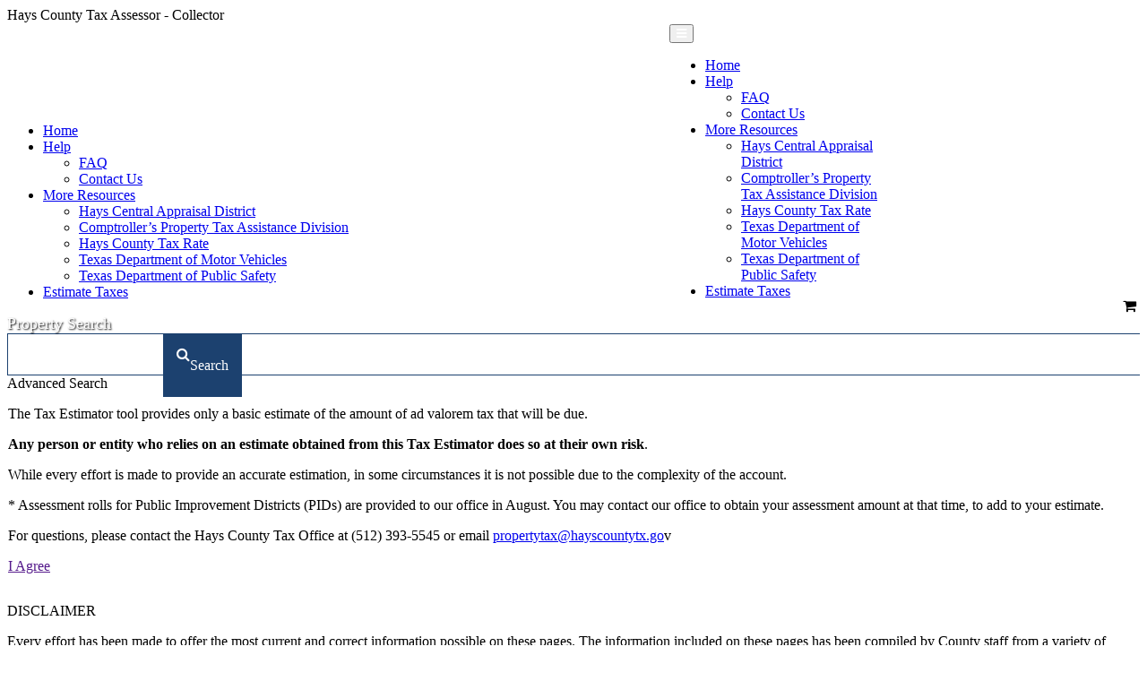

--- FILE ---
content_type: text/html; charset=utf-8
request_url: https://tax.co.hays.tx.us/Estimate-Taxes
body_size: 33374
content:
<!DOCTYPE html>
<html  lang="en-US">
<head id="Head"><meta content="text/html; charset=UTF-8" http-equiv="Content-Type" />
<meta name="REVISIT-AFTER" content="1 DAYS" />
<meta name="RATING" content="GENERAL" />
<meta name="RESOURCE-TYPE" content="DOCUMENT" />
<meta content="text/javascript" http-equiv="Content-Script-Type" />
<meta content="text/css" http-equiv="Content-Style-Type" />
<title>
	Orion Public Access > Estimate Taxes
</title><meta id="MetaRobots" name="robots" content="INDEX, FOLLOW" /><link href="/Resources/Shared/stylesheets/dnndefault/7.0.0/default.css?cdv=634" type="text/css" rel="stylesheet"/><link href="/Portals/_default/skins/TylerFlexSkin/skin.css?cdv=634" type="text/css" rel="stylesheet"/><link href="/Portals/0/portal.css?cdv=634" type="text/css" rel="stylesheet"/><script src="/Resources/libraries/jQuery/03_07_01/jquery.js?cdv=634" type="text/javascript"></script><script src="/Resources/libraries/jQuery-Migrate/03_04_01/jquery-migrate.js?cdv=634" type="text/javascript"></script><script src="/Resources/libraries/jQuery-UI/01_13_03/jquery-ui.min.js?cdv=634" type="text/javascript"></script></head>
<body id="Body">

    <form method="post" action="/Estimate-Taxes" id="Form" enctype="multipart/form-data">
<div class="aspNetHidden">
<input type="hidden" name="__EVENTTARGET" id="__EVENTTARGET" value="" />
<input type="hidden" name="__EVENTARGUMENT" id="__EVENTARGUMENT" value="" />
<input type="hidden" name="__VIEWSTATE" id="__VIEWSTATE" value="UmU5FFhT3TgdraKpN00g7hDoT3igr6WQRuXEgnooW/KwD/zNHZ6CHVXT2LC6XazFVOPTCovCFBp76HfaJCQHEv5woRtDqFDcniq2CA1rkWtG6QAPfBLTI1y6ryW4EuxoZTolZGOPrrmZwHC9mgK4TjPegpl34oMqaWjl1A==" />
</div>

<script type="text/javascript">
//<![CDATA[
var theForm = document.forms['Form'];
if (!theForm) {
    theForm = document.Form;
}
function __doPostBack(eventTarget, eventArgument) {
    if (!theForm.onsubmit || (theForm.onsubmit() != false)) {
        theForm.__EVENTTARGET.value = eventTarget;
        theForm.__EVENTARGUMENT.value = eventArgument;
        theForm.submit();
    }
}
//]]>
</script>


<script src="/WebResource.axd?d=pynGkmcFUV3bXBlbnT-p4rRcgY1cSZUWWq64ZCRzkDeJZi-u3m0lj7Yr2WY1&amp;t=638901361900000000" type="text/javascript"></script>

<script type="text/javascript">if (!(window.jQuery && window.jQuery.fn && window.jQuery.fn.hoverIntent)) document.write(unescape('%3Cscript src="/DesktopModules/DDRMenu/Superfish/hoverIntent.js" type="text/javascript"%3E%3C/script%3E'));</script><script type="text/javascript">if (!(window.jQuery && window.jQuery.fn && window.jQuery.fn.superfish)) document.write(unescape('%3Cscript src="/DesktopModules/DDRMenu/Superfish/superfish.js" type="text/javascript"%3E%3C/script%3E'));</script>
<script src="/ScriptResource.axd?d=NJmAwtEo3Iq925cnBmPXhGVrXBtnv-PRJWFNqn1uZqJZaaklw_Lqqu6ulhouK1P51mjHTwE5IqSg3YJPeOPpdWxjW6mmf_SqTBGMovANa_i_ABQ1-_p6rrIl2PMHoo1lWicuMg2&amp;t=5c0e0825" type="text/javascript"></script>
<script src="/ScriptResource.axd?d=dwY9oWetJoJrnzjZRmojjeKhb8UdqXke8NCvPb7-STpG9v2iBrvw4P8wGVL8K4k0hIB7iqPmXIRP3ERNkBuWtE62sjEHAH2W67EawXVLenF9IdUMb4o36R7yqObhqiZt4nAIlhL6B9z6o8zd0&amp;t=5c0e0825" type="text/javascript"></script>
<div class="aspNetHidden">

	<input type="hidden" name="__VIEWSTATEGENERATOR" id="__VIEWSTATEGENERATOR" value="CA0B0334" />
	<input type="hidden" name="__VIEWSTATEENCRYPTED" id="__VIEWSTATEENCRYPTED" value="" />
	<input type="hidden" name="__EVENTVALIDATION" id="__EVENTVALIDATION" value="lwrfou+vGUhTD+9KoJDDGXII6KhjFKS70eLaW1IXsUEkFakPnYj4sh/hY1WQJ5JR6UUUzwajie79erZf7y5Q/tXJDKaaw45vmB0xT2uHfd5HSAwxLDQhpt8OBslJC4uEJqSjnnqggVkwF5xaSG0ZwIrcXXjX31XVlnCHzuuhweetWzNkRBS6mWDeJJxuVXlG+YS7rA==" />
</div><script src="/js/dnn.modalpopup.js?cdv=634" type="text/javascript"></script><script src="/js/dnncore.js?cdv=634" type="text/javascript"></script>
<script type="text/javascript">
//<![CDATA[
Sys.WebForms.PageRequestManager._initialize('ScriptManager', 'Form', [], [], [], 90, '');
//]]>
</script>

        
        
        
<link rel="stylesheet" href="/DesktopModules/TylerTechnologies/PropertySearch/module.css"/>
<link rel="stylesheet" href="/Portals/_default/Skins/TylerFlexSkin/kendo/2015.3.1111/styles/kendo.common.min.css"/>
<link rel="stylesheet" href="/Portals/_default/Skins/TylerFlexSkin/kendo/2015.3.1111/styles/kendo.default.min.css"/>
<link rel="stylesheet" href="/Portals/_default/Skins/TylerFlexSkin/kendo/2015.3.1111/styles/kendo.dataviz.min.css"/>
<link rel="stylesheet" href="/Portals/_default/Skins/TylerFlexSkin/kendo/2015.3.1111/styles/kendo.dataviz.default.min.css"/>
<link rel="stylesheet" href="/Portals/_default/Skins/TylerFlexSkin/tools/multiselect/jquery.multiselect.css"/>
<link rel="stylesheet" href="/Portals/0/custom.css" type="text/css" />
<script src="/Portals/_default/Skins/TylerFlexSkin/bootstrap/bootstrap.bundle.min.js"></script>
<link rel="stylesheet" href="/Portals/_default/Skins/TylerFlexSkin/bootstrap/bootstrap.min.css" type="text/css"/>
<link rel="stylesheet" href="/Portals/_default/Skins/TylerFlexSkin/bootstrap/bootstrap.rtl.min.css" type="text/css"/>
<link rel="stylesheet" href="/Portals/_default/Skins/TylerFlexSkin/bootstrap/bootstrap-print.min.css" type="text/css" media="print"/>
<link rel="stylesheet" href="/Portals/_default/Skins/TylerFlexSkin/bootstrap/bootstrap-responsive-text-size.css" type="text/css"/>

<script src="/Portals/_default/Skins/TylerFlexSkin/kendo/2015.3.1111/js/kendo.custom.min.js"></script>
<script src="/Portals/_default/Skins/TylerFlexSkin/tools/multiselect/jquery.multiselect.js"></script>
<script src="/Portals/0/customScript.js"></script>




<meta name="google-translate-customization" content="d7cf9fce20450319-fa9ca322a6d9645a-ge8d48c1011a4a737-d"/>
<meta http-equiv="X-UA-Compatible" content="IE=edge" >
<meta name="viewport" content="width=device-width, initial-scale=1">
<meta name="format-detection" content="telephone=no">
<!doctype html>

<link href='https://fonts.googleapis.com/css?family=Open+Sans' rel='stylesheet' type='text/css' />
<link rel="shortcut icon" href="/favicon.ico" type="image/x-icon" />
<link rel="icon" href="/favicon.ico" type="image/x-icon" />
<link rel="stylesheet" href="https://maxcdn.bootstrapcdn.com/font-awesome/4.4.0/css/font-awesome.min.css" />

<script type="text/javascript">
    var QuickSearchDisabled = false;
    var noPropertiesInCart = 0;
    var shoppingCartEnabled = "True" == "True";
    $.support.cors = true;

    $(document).ready(function () {
      InitializePage(); //This is used in customScript.js
      $('.seal').css('background', 'center / contain url("/Portals/0/Images/CountySeal/TexasSeal.png") no-repeat');
      $('a').each(function () {
        if ($(this).prop('href') == ("http://" + window.location.host + window.location.pathname || "https://" + window.location.host + window.location.pathname)) {
          $(this).addClass('current');
        }
      });
      if ("True" == "True") {
        if (shoppingCartEnabled) {
          $("#divShoppingCartIcon").css("display", "inline-flex");
        }
      }

      VerifyShoppingCartExpired();
      RetrieveShoppingCart();

      function RetrieveShoppingCart() {
        var totalPropertiesCount = window.localStorage.getItem("NoOfPropertiesInCart");
        if (totalPropertiesCount > 0) {
          $("#divShoppingCartIcon").html("<i class=\"fa fa-shopping-cart\"></i><div id=\"divNoOfPropertiesInCart\">" + totalPropertiesCount + "</div>");
        }
        else {
          $("#divShoppingCartIcon").html("<i class=\"fa fa-shopping-cart\"></i>");
        }
      }

      function VerifyShoppingCartExpired() {
        var shoppingCartLastModifiedTime = Date.parse(window.localStorage.getItem("ShoppingCartLastModifiedTime"));
        if (shoppingCartLastModifiedTime) {
          var date = Date.parse(Date());
          if ((date - shoppingCartLastModifiedTime) > 3600000) {
            localStorage.clear();
          }
        }
      }

      $("#divShoppingCartIcon").click(function () {
        window.location = "/ShoppingCart";
      });
    });
</script>


<div class="container-fluid p-0">
  <header id="Header" class="d-flex flex-column">
    <div id="GoogleTranslate" style="float: right; padding-right: 10px; margin-left: auto;">
      <div id="google_translate_element"></div>
      <script type="text/javascript">
        function googleTranslateElementInit() {
          new google.translate.TranslateElement({ pageLanguage: 'en', layout: google.translate.TranslateElement.InlineLayout.SIMPLE, gaTrack: true, gaId: 'UA-62293045-1' }, 'google_translate_element');
        }
      </script>
      <script type="text/javascript" src="//translate.google.com/translate_a/element.js?cb=googleTranslateElementInit"></script>
    </div>

    <div class="d-flex justify-content-center align-items-center">
       <div class="mx-3 seal divSeal"></div>
      <div>
        <span id="dnn_DistrictTitle" class="districtTitle DNNEmptyPane">Hays County Tax Assessor - Collector</span>
      </div>
      <div id="divLogin">
        <!-- <input type="submit" name="dnn$btnLogin" value="Login" id="dnn_btnLogin" class="loginButton" /> -->
      </div>
    </div>

     <div class="row" style="max-width: 100%;">
      <div id="menu" class="col">
        <table style="border-collapse: collapse; width: 100%; margin: 0;">
          <tr>
            <td style="padding: 0; vertical-align: bottom;" class="d-none d-sm-block">
              <script type="text/javascript">
			jQuery(function($) {
				$("#dnn_MENU1").superfish(
					{onShow:function() { if ($.browser.msie) this[0].style.removeAttribute('filter'); },MenuStyle:'Superfish'}
				);
			});
		</script><ul class="sf-menu" id="dnn_MENU1">
  <li><a href="https://tax.co.hays.tx.us/">Home</a></li>
  <li><a href="#" onclick="return false">Help</a><ul>
      <li><a href="https://tax.co.hays.tx.us/Help/FAQ">FAQ</a></li>
      <li><a href="https://tax.co.hays.tx.us/Help/Contact-Us">Contact Us</a></li>
    </ul>
  </li>
  <li><a href="https://tax.co.hays.tx.us/More-Resources">More Resources</a><ul>
      <li><a href="https://www.hayscad.com/">Hays Central Appraisal District</a></li>
      <li><a href="https://comptroller.texas.gov/taxes/property-tax/">Comptroller’s Property Tax Assistance Division</a></li>
      <li><a href="https://hays.countytaxrates.com/tax">Hays County Tax Rate</a></li>
      <li><a href="https://www.txdmv.gov/">Texas Department of Motor Vehicles</a></li>
      <li><a href="https://www.dps.texas.gov/">Texas Department of Public Safety</a></li>
    </ul>
  </li>
  <li class="current"><a href="https://tax.co.hays.tx.us/Estimate-Taxes">Estimate Taxes</a></li>
</ul>
            </td>
            <td class="d-sm-none">
              <nav class="navbar ">
                <div class="container-fluid" style="width: 250px; margin:0px">
                  <button class="navbar-toggler custom-toggler" type="button" data-bs-toggle="collapse" data-bs-target="#divResponsiveSuperFish" aria-controls="divResponsiveSuperFish" aria-expanded="true" aria-label="Toggle navigation">
                    <i class="fa fa-bars" style="color: white;"></i>
                  </button>

                  <div class="navbar-collapse collapse" id="divResponsiveSuperFish" style="">
                    <script type="text/javascript">
			jQuery(function($) {
				$("#dnn_MENU2").superfish(
					{onShow:function() { if ($.browser.msie) this[0].style.removeAttribute('filter'); },MenuStyle:'Superfish'}
				);
			});
		</script><ul class="sf-menu" id="dnn_MENU2">
  <li><a href="https://tax.co.hays.tx.us/">Home</a></li>
  <li><a href="#" onclick="return false">Help</a><ul>
      <li><a href="https://tax.co.hays.tx.us/Help/FAQ">FAQ</a></li>
      <li><a href="https://tax.co.hays.tx.us/Help/Contact-Us">Contact Us</a></li>
    </ul>
  </li>
  <li><a href="https://tax.co.hays.tx.us/More-Resources">More Resources</a><ul>
      <li><a href="https://www.hayscad.com/">Hays Central Appraisal District</a></li>
      <li><a href="https://comptroller.texas.gov/taxes/property-tax/">Comptroller’s Property Tax Assistance Division</a></li>
      <li><a href="https://hays.countytaxrates.com/tax">Hays County Tax Rate</a></li>
      <li><a href="https://www.txdmv.gov/">Texas Department of Motor Vehicles</a></li>
      <li><a href="https://www.dps.texas.gov/">Texas Department of Public Safety</a></li>
    </ul>
  </li>
  <li class="current"><a href="https://tax.co.hays.tx.us/Estimate-Taxes">Estimate Taxes</a></li>
</ul>
                  </div>
                </div>
              </nav>
            </td>
            <td style="text-align: right; padding: 0; vertical-align: bottom;">
              <div id="divShoppingCartIcon" title="View Shopping Cart">
                <i class="fa fa-shopping-cart"></i>&nbsp;<div id="divNoOfPropertiesInCart"></div>
              </div>
            </td>
          </tr>
        </table>
      </div>
    </div>
  </header>
</div>


<div class="container p-0">
  <div id="dnn_PropertySearchContainer">
    <div id="PropertySearchDiv">
      <div id="dnn_divPropSearch" class="propertysearchbox">

<script type="text/javascript">
    $.support.cors = true;
    var previousHighlightedRow;
    var isAltRow = false;
    var searchTextLength = 0;
    var showMoreResultsAdded = false;

    var proxyAddressQuickSearch;
    var taxYear;
    var filteredText = null;

    var mobileWidth = 800;

    $(document).keydown(function (e) {
      if (e.keyCode == 13) {
        return false;
      }
    });

    $(document).ready(function () {
        proxyAddressQuickSearch = $('#dnn_ctl01_ProxyAddressQuickSearch').val();
        taxYear = $('#dnn_ctl01_TaxYear').val();

        CreateGrid();

        $('#advanced').click(function () {
          window.location = "/Advanced-Search";
        });

        $("#SearchText").val(getParameterByName("searchtext"));
        $("#SearchText").attr("value", getParameterByName("searchtext"));

        $('#SearchText').kendoAutoComplete({
            delay: 400,
            dataSource: "",
            placeholder: "Enter any combination of name, address, or property identifier",
            dataBound: function (e) {
                if ($.trim(this.value()).length >= 3) {
                  if (!QuickSearchDisabled && $(window).width() > 773 ) {
                        $('#SearchText').addClass("loadinggif");
                        GetData();
                    }
                    else {
                        $("#SearchResultGrid").empty();
                    }
                }
                else {
                    $('#SearchText').removeClass("loadinggif");
                    slideUpResults();
                }
            }
        });

      $('.searchButton').click(function () {
            if ($('#SearchText').val() != "") {
              window.location = "/Property-Search-Result/searchtext/" + encodeURIComponent($.trim($('#SearchText').val().replace(/-/g, "").replace(/\./g, "")));
            }
      });

      $('.ShowMoreResults').click(function () {
        console.log("CLICKED")
        if ($('#SearchText').val() != "") {
          window.location = "/Property-Search-Result/searchtext/" + encodeURIComponent($.trim($('#SearchText').val().replace(/-/g, "").replace(/\./g, "")));
        }
      });

        function GetData() {
            filteredText = $.trim($("#SearchText").val().replace(/-/g, "").replace(/\./g, ""));
            $.getJSON("//" + window.location.host + proxyAddressQuickSearch + "Search/Properties/quick/?f=" + filteredText + "&pn=1&st=4&so=desc&pt=RP;PP;MH;NR&ty=" + taxYear, function (json) {
                if (json.SearchText == filteredText) {
                    var newDataSource = new kendo.data.DataSource({
                        data: json.ResultList,
                        pageSize: 10,
                        serverPaging: false,
                        serverFiltering: false,
                        serverSorting: false
                    });
                    showMoreResultsAdded = false;
                    var grid = $('#SearchResultGrid').data("kendoGrid");
                    grid.setDataSource(newDataSource);
                    newDataSource.read();
                }
            });
        }

        $('#SearchResultGrid .k-grid-content').on('hover', 'tr', function () {
            if (!$(this).hasClass("ShowMoreResults")) {
                if (previousHighlightedRow != undefined) {
                    previousHighlightedRow.find('td').css("background-color", "");
                    previousHighlightedRow.css("outline", "");

                }
                previousHighlightedRow = $(this);
                $(this).find('td').css("background-color", "#D8E5F0");
                $(this).css("outline", "thin solid #417BAD");
            }
        });

        $('#SearchResultGrid .k-grid-content').on('click', 'tr', function () {
            if ($('.k-state-selected').hasClass("ShowMoreResults")) {
              window.location = "/Property-Search-Result/searchtext/" + encodeURIComponent($.trim($('#SearchText').val()));
            }
            else if (!$('.k-state-selected').hasClass("NoPropertiesFound")) {
                var gview = $('#SearchResultGrid').data("kendoGrid");
                var selectedItem = gview.dataItem(gview.select());
                window.location = "/Property-Detail/PropertyQuickRefID/" + selectedItem.PropertyQuickRefID + "/PartyQuickRefID/" + selectedItem.PartyQuickRefID + "/";
            }
        });

        $('#SearchResultGrid').on('keyup', function (e) {
            if (e.keyCode == 13) {
                if ($('.k-state-focused').parent().hasClass("ShowMoreResults")) {
                  window.location = "/Property-Search-Result/searchtext/" + encodeURIComponent($.trim($('#SearchText').val().replace(/-/g, "").replace(/\./g, "")));
                }
                else if (!$('.k-state-focused').parent().hasClass("NoPropertiesFound")) {
                    var gview = $('#SearchResultGrid').data("kendoGrid");
                    var selectedItem = gview.dataItem($('.k-state-focused').parent());
                    window.location = "/Property-Detail/PropertyQuickRefID/" + selectedItem.PropertyQuickRefID + "/PartyQuickRefID/" + selectedItem.PartyQuickRefID + "/";
                }
            }
            else {
                if (!$('.k-state-focused').parent().hasClass("ShowMoreResults")) {
                    if (previousHighlightedRow != undefined) {
                        previousHighlightedRow.find('td').css("background-color", "");
                    }
                    previousHighlightedRow = $('.k-state-focused').parent();
                    $('.k-state-focused').parent().find('td').css("background-color", "lightgrey");
                }
                else {
                    if (previousHighlightedRow != undefined) {
                        previousHighlightedRow.find('td').css("background-color", "");
                    }
                    previousHighlightedRow = $(this);
                }
            }
        });

        $('#SearchText').on("focus", function (e) {
            if ($.trim($('#SearchText').val()).length == 0) {
                slideUpResults();
            }
            else {
                slideDownResults();
            }
        });

        $('#SearchText').on("keyup", function (e) {
            if (e.keyCode == 40) {
                $("#SearchResultGrid").data("kendoGrid").table.focus();
                previousHighlightedRow = $("#SearchResultGrid_active_cell").parent();
                previousHighlightedRow.find('td').css("background-color", "lightgrey");
            }
            if (e.keyCode == 13) {
                slideUpResults();
                window.location = window.location.origin + "/Property-Search-Result/searchtext/" + encodeURIComponent($.trim($('#SearchText').val().replace(/-/g, "").replace(/\./g, "")));
            }
        });

        $('body').on('click', ':not(#SearchResultGrid)', function (e) {
            if ($('#SearchResultGrid').hasClass('show')) {
                if (!(e.target.id.indexOf("SearchText") > -1)) {
                    slideUpResults();
                }
            }
        });

        function CreateGrid() {

            $("#SearchResultGrid").kendoGrid({
                autoBind: false,
                dataBound: function (e) {
                    $("#SearchResultGrid.k-grid .k-grid-header").hide();
                    if (!e.sender.dataSource.view().length) {
                      emptyRow = '<tr class="NoPropertiesFound"><td style="text-align:center;padding:15px;cursor:default !important;" colspan="4"> No properties found. Try using the <a href="/Advanced-Search" class="links">Advanced Search.</a></td></tr>';
                        e.sender.tbody.parent().end().html(emptyRow);
                    }
                    else {
                        $("#SearchResultGrid.k-grid .k-grid-header").html("<table><tr><td style=\"font-size:10px;text-align:left;background-color:#E6E8EA;padding:2px 15px;\">OWNER<br>ADDRESS</td><td style=\"font-size:10px;text-align:right;background-color:#E6E8EA;border-left:0 !important;padding:2px 15px;\">ACCOUNT<br>PROPERTY ID</td></tr></table>");
                        $("#SearchResultGrid.k-grid .k-grid-header").show();

                        var data = this.dataSource.data();
                        $(data).each(function () {
                            if (this.SitusAddress == null) {
                                this.set("SitusAddress", " ");
                            }
                            if (this.OwnerName == null) {
                                this.set("OwnerName", " ");
                            }
                            if (this.PropertyNumber == null) {
                                this.set("PropertyNumber", " ");
                            }
                        });
                        if (e.sender.dataSource.view().length > 9 && !showMoreResultsAdded) {
                            showMoreResultsRow = '<tr class="ShowMoreResults"><td colspan="4" style="color:white !important;cursor:pointer;padding:10px;">See All Results</td></tr>';
                            $("#SearchResultGrid").find('.k-grid-content tbody').append(showMoreResultsRow);
                            showMoreResultsAdded = true;
                        }
                    }
                    slideDownResults();
                },
                filterable: false,
                sortable: false,
                pageable: false,
                selectable: "row",
                navigatable: true,
                onpageshow: 20,
                scrollable: {
                  virtual: false
                },
                columns: [{
                    field: "PropertyQuickRefID",
                    hidden: false
                }, {
                    field: "PropertyNumber",
                    hidden: false
                }, {
                    field: "OwnerName",
                    hidden: true
                }, {
                    field: "SitusAddress",
                    hidden: true
                }, {
                    field: "PropertyValue",
                    hidden: true
                }, {
                    field: "LegalDescription",
                    hidden: true
                }, {
                    field: "ID",
                    hidden: true
                }, {
                    field: "Text",
                    hidden: true
                }, {
                    field: "TaxYear",
                    hidden: true
                }, {
                    field: "PartyQuickRefID",
                    hidden: true
                },
                ],
                rowTemplate: kendo.template($("#rowTemplate").html()),
                altRowTemplate: kendo.template($("#altRowTemplate").html())

            });
        }

        function getParameterByName(name) {
            name = name.replace(/[\[]/, "\\[").replace(/[\]]/, "\\]");
            var regex = new RegExp("[\\?&]" + name + "=([^&#]*)"),
                results = regex.exec(location.search);
            return results == null ? "" : decodeURIComponent(results[1].replace(/\+/g, " "));
        }
    });

      function slideUpResults() {
        $("#SearchResultGrid").removeClass("show");
        $("#SearchResultGrid").slideUp("normal", function () {
        });
      }

      function slideDownResults() {
        if ($.trim($('#SearchText').val()).length >= 3 && $(window).width() > mobileWidth) {
          $("#SearchResultGrid").addClass("show");
          $("#SearchResultGrid").slideDown("normal", function () {
          });
          $('#SearchText').removeClass("loadinggif");
        }
      }

  $(window).resize(function () {
      waitForFinalEvent(function () {
        ResizeElements();
      }, 250, "windowResizeEvent");
    });

    var waitForFinalEvent = (function () {
      var timers = {};
      return function (callback, ms, uniqueId) {
        if (!uniqueId) {
          uniqueId = "Don't call this twice without a uniqueId";
        }
        if (timers[uniqueId]) {
          clearTimeout(timers[uniqueId]);
        }
        timers[uniqueId] = setTimeout(callback, ms);
      };
    })();

  function ResizeElements() {
    if ($(window).width() > mobileWidth) {
      slideDownResults();
      $("#SearchResultGrid").width($("#searchTextCell").width() + $("#SearchButtonDiv").width());
    } else {
      slideUpResults();
    }
  }
</script>

<script id="rowTemplate" type="text/x-kendo-tmpl">
  <tr>
      <td class="quicksearchCol" style="width:60%;cursor:pointer !important;">
             <span class="ownername">#: OwnerName#</span><br>
             <span class="situs-address">#: SitusAddress#</span><br>
      </td>
      <td class="quicksearchCol" style="width:40%;text-align:right;cursor:pointer !important;">
             <span class="property-number">#: PropertyNumber#</span><br>
             <span class="quickref">#: PropertyQuickRefID#</span><br>
      </td>
  </tr>
</script>
<script id="altRowTemplate" type="text/x-kendo-tmpl">
  <tr>
      <td class="quicksearchAltRowCol" style="width:60%;cursor:pointer !important;">
             <span class="ownername">#: OwnerName#</span><br>
             <span class="situs-address">#: SitusAddress#</span><br>
      </td>
      <td class="quicksearchAltRowCol" style="width:40%;text-align:right;cursor:pointer !important;">
             <span class="property-number">#: PropertyNumber#</span><br>
             <span class="quickref">#: PropertyQuickRefID#</span><br>
      </td>
  </tr>
</script>

<div class="container">
  <div class="row align-items-center">
            <div class="col-auto px-0 px-md-3 py-1 fs-1 fs-md-4" style="color:white;font-size:18px;text-shadow:1px 1px 2px #000;padding-right:15px;">Property Search</div>
            <div class="col-md" id="searchTextCell" style="border: 1px solid #1C416F;background-color:white;vertical-align:middle;height: 45px;border-right: none;padding:0px;">
              <div style="display: flex; align-items: center;">
                <input type="text" ID="SearchText" class="form-control fs-6" style="border:0;color: #666; outline:none; box-shadow:none; background:none;text-overflow: ellipsis !important; overflow:hidden;"/>
                <div id="dnn_ctl01_SearchButtonDiv" class="searchButton" style="background: rgb(28, 65, 111); padding: 10px 15px 10px 15px; display: flex;">
                  <i class="fa fa-search" style="color:white; line-height: 24px;"></i>
                  <p class="d-block d-md-none m-0 px-2" style="color:white">Search</p>
                </div>
              </div>
              <div class="col-md py-5 py-md-1 d-none d-md-grid" id="GridContainer">
                <div id="SearchResultGrid"></div>
              </div>
            </div>
            <div class="col-md px-0 px-md-3 fs-6" id="advanced" style="max-width: 165px;">
              <div class="advanced">Advanced Search</div>
            </div>
      </div>


    <input name="dnn$ctl01$ProxyAddressQuickSearch" type="text" id="dnn_ctl01_ProxyAddressQuickSearch" style="display: none;" value="/Proxy/" />
    <input name="dnn$ctl01$TaxYear" type="text" id="dnn_ctl01_TaxYear" style="display: none;" value="2025" />
    <input name="dnn$ctl01$EnableQuickSearch" type="text" id="dnn_ctl01_EnableQuickSearch" style="display: none;" value="1" />
</div>


</div>
    </div>
  </div>
</div>


<div class="container">
  <div class="row">
    <div id="divMainContent" class="col pt-3 mt-4 px-0 px-sm-2">
      <table style="border-collapse:collapse;z-index:100;width:100%;table-layout:fixed;">
              <tr>
                  <td style="padding-bottom:0;padding-top:0px;width: min-content;">
                      <div id="dnn_ContentPane" class="contentPaneDiv" x-ms-format-detection="none"><div class="DnnModule DnnModule-DNN_HTML DnnModule-421"><a name="421"></a>
<div class="ContainerWrapper">
    <div class="dnnClear">       
        <div id="dnn_ctr421_ContentPane" class="ContainerPane"><!-- Start_Module_421 --><div id="dnn_ctr421_ModuleContent" class="DNNModuleContent ModDNNHTMLC">
	<div id="dnn_ctr421_HtmlModule_lblContent" class="Normal">
	<p>The Tax Estimator tool provides only a basic estimate of the amount of ad valorem tax that will be due.</p>

<p><strong>Any person or entity who relies on an estimate obtained from this Tax Estimator does so at their own risk</strong>.</p>

<p>While every effort is made to provide an accurate estimation, in some circumstances it is not possible due to the complexity of the account.</p>

<p>* Assessment rolls for Public Improvement Districts (PIDs) are provided to our office in August. You may contact our office to obtain your assessment amount at that time, to add to your estimate.</p>

<p>For questions, please contact the Hays County Tax Office at (512) 393-5545 or email <a href="mailto:propertytax@hayscountytx.gov">propertytax@hayscountytx.go</a>v</p>
<script type="text/javascript">
 $( document ).ready(function() {
  $(".taxEstimatorLink").click(function(){
    window.location.href = "/Tax-Estimator" + window.location.search
    return false;
  });
 });
</script>

<p><a class="normalButton taxEstimatorLink" href="">I Agree</a></p>

</div>

</div><!-- End_Module_421 --></div>
    </div>
</div>


</div></div>
                  </td>
              </tr>
              <tr>
                  <td style="padding:0;">
                    <div id="DisclaimerContainer">
                      <div id="Disclaimer">
                          <div>
                              <p class="disclaimerTitle">DISCLAIMER</p>
                              <div id="dnn_DisclaimerText" class="disclaimerText DNNEmptyPane">Every effort has been made to offer the most current and correct information possible on these pages. The information included on these pages has been compiled by County staff from a variety of sources, and is subject to change without notice. Hays County Tax Office makes no warranties or representations whatsoever regarding the quality, content, completeness, accuracy or adequacy of such information and data. Hays County Tax Office reserves the right to make changes at any time without notice. Original records may differ from the information on these pages. Verification of information on source documents is recommended. By using this application, you assume all risks arising out of or associated with access to these pages, including but not limited to risks of damage to your computer, peripherals, software and data from any virus, software, file or other cause associated with access to this application. Hays County Tax Office shall not be liable for any damages whatsoever arising out of any cause relating to use of this application, including but not limited to mistakes, omissions, deletions, errors, or defects in any information contained in these pages, or any failure to receive or delay in receiving information.</div>
                          </div>
                      </div>
                    </div>
                  </td>
              </tr>
      </table>
    </div>
  </div>
</div>



        <input name="ScrollTop" type="hidden" id="ScrollTop" />
        <input name="__dnnVariable" type="hidden" id="__dnnVariable" autocomplete="off" />
        
    </form>
    <!--CDF(Javascript|/js/dnncore.js?cdv=634|DnnBodyProvider|100)--><!--CDF(Javascript|/js/dnn.modalpopup.js?cdv=634|DnnBodyProvider|50)--><!--CDF(Css|/Resources/Shared/stylesheets/dnndefault/7.0.0/default.css?cdv=634|DnnPageHeaderProvider|5)--><!--CDF(Css|/Portals/_default/skins/TylerFlexSkin/skin.css?cdv=634|DnnPageHeaderProvider|15)--><!--CDF(Css|/Portals/0/portal.css?cdv=634|DnnPageHeaderProvider|35)--><!--CDF(Javascript|/Resources/libraries/jQuery/03_07_01/jquery.js?cdv=634|DnnPageHeaderProvider|5)--><!--CDF(Javascript|/Resources/libraries/jQuery-Migrate/03_04_01/jquery-migrate.js?cdv=634|DnnPageHeaderProvider|6)--><!--CDF(Javascript|/Resources/libraries/jQuery-UI/01_13_03/jquery-ui.min.js?cdv=634|DnnPageHeaderProvider|10)-->
    
</body>
</html>
